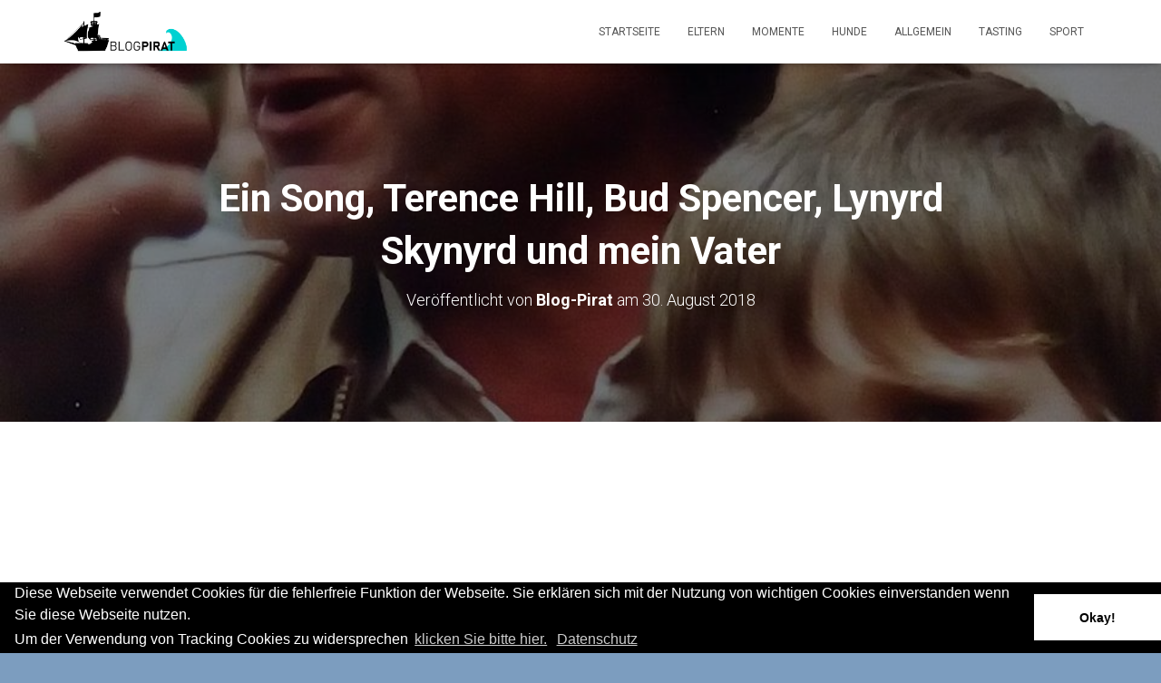

--- FILE ---
content_type: text/html; charset=UTF-8
request_url: https://blog-pirat.com/ein-song-terence-hill-bud-spencer-lynryd-skynryd-und-mein-vater/
body_size: 19949
content:
<!DOCTYPE html>
<html lang="de">

<head>
	<meta charset='UTF-8'>
	<meta name="viewport" content="width=device-width, initial-scale=1">
	<link rel="profile" href="http://gmpg.org/xfn/11">
			<link rel="pingback" href="https://blog-pirat.com/xmlrpc.php">
		<meta name='robots' content='index, follow, max-image-preview:large, max-snippet:-1, max-video-preview:-1' />
<meta property="og:title" content="Ein Song, Terence Hill, Bud Spencer, Lynyrd Skynyrd und mein Vater"/>
<meta property="og:description" content="Ein Song, mein Vater und die coolen Typen der 80er...



Mama told me when I was youngCome sit beside me, my only sonAnd listen closely to what I say.And if you"/>
<meta property="og:image" content="https://blog-pirat.com/wp-content/uploads/2019/04/13043323_1041500635885431_6137673567820305243_n-1.jpg"/>
<meta property="og:image:width" content="960"/>
<meta property="og:image:height" content="960"/>
<meta property="og:image:type" content="image/jpeg"/>
<meta property="og:type" content="article"/>
<meta property="og:article:published_time" content="2018-08-30 12:11:13"/>
<meta property="og:article:modified_time" content="2021-04-25 18:25:24"/>
<meta property="og:article:tag" content="Bud Spencer"/>
<meta property="og:article:tag" content="Familie"/>
<meta property="og:article:tag" content="Film"/>
<meta property="og:article:tag" content="Film Kino"/>
<meta property="og:article:tag" content="Freundschaft"/>
<meta property="og:article:tag" content="Kind"/>
<meta property="og:article:tag" content="Kindheit"/>
<meta property="og:article:tag" content="Lynryd Synryd"/>
<meta property="og:article:tag" content="Musik"/>
<meta property="og:article:tag" content="Sohn"/>
<meta property="og:article:tag" content="Songs"/>
<meta property="og:article:tag" content="Terence Hill"/>
<meta property="og:article:tag" content="Vater"/>
<meta name="twitter:card" content="summary">
<meta name="twitter:title" content="Ein Song, Terence Hill, Bud Spencer, Lynyrd Skynyrd und mein Vater"/>
<meta name="twitter:description" content="Ein Song, mein Vater und die coolen Typen der 80er...



Mama told me when I was youngCome sit beside me, my only sonAnd listen closely to what I say.And if you"/>
<meta name="twitter:image" content="https://blog-pirat.com/wp-content/uploads/2019/04/13043323_1041500635885431_6137673567820305243_n-1.jpg"/>
<meta name="author" content="Blog-Pirat"/>

	<!-- This site is optimized with the Yoast SEO plugin v25.0 - https://yoast.com/wordpress/plugins/seo/ -->
	<title>Ein Song, Terence Hill, Bud Spencer, Lynyrd Skynyrd und mein Vater</title>
	<meta name="description" content="Ich war schon in meiner Kindheit ein großer Fan von Terence Hill und Bud Spencer. Auch später als Sie beide eher eigene Filme drehten. Der Song..." />
	<link rel="canonical" href="https://blog-pirat.com/ein-song-terence-hill-bud-spencer-lynryd-skynryd-und-mein-vater/" />
	<meta property="og:url" content="https://blog-pirat.com/ein-song-terence-hill-bud-spencer-lynryd-skynryd-und-mein-vater/" />
	<meta property="og:site_name" content="Blog-Pirat" />
	<meta property="article:published_time" content="2018-08-30T10:11:13+00:00" />
	<meta property="article:modified_time" content="2021-04-25T16:25:24+00:00" />
	<meta property="og:image" content="https://blog-pirat.com/wp-content/uploads/2019/04/13043323_1041500635885431_6137673567820305243_n-1.jpg" />
	<meta property="og:image:width" content="960" />
	<meta property="og:image:height" content="960" />
	<meta property="og:image:type" content="image/jpeg" />
	<meta name="author" content="Blog-Pirat" />
	<meta name="twitter:label1" content="Verfasst von" />
	<meta name="twitter:data1" content="Blog-Pirat" />
	<meta name="twitter:label2" content="Geschätzte Lesezeit" />
	<meta name="twitter:data2" content="3 Minuten" />
	<script type="application/ld+json" class="yoast-schema-graph">{"@context":"https://schema.org","@graph":[{"@type":"Article","@id":"https://blog-pirat.com/ein-song-terence-hill-bud-spencer-lynryd-skynryd-und-mein-vater/#article","isPartOf":{"@id":"https://blog-pirat.com/ein-song-terence-hill-bud-spencer-lynryd-skynryd-und-mein-vater/"},"author":{"name":"Blog-Pirat","@id":"https://blog-pirat.com/#/schema/person/e1c793afaaf9bfc1597db2553711a901"},"headline":"Ein Song, Terence Hill, Bud Spencer, Lynyrd Skynyrd und mein Vater","datePublished":"2018-08-30T10:11:13+00:00","dateModified":"2021-04-25T16:25:24+00:00","mainEntityOfPage":{"@id":"https://blog-pirat.com/ein-song-terence-hill-bud-spencer-lynryd-skynryd-und-mein-vater/"},"wordCount":439,"publisher":{"@id":"https://blog-pirat.com/#organization"},"image":{"@id":"https://blog-pirat.com/ein-song-terence-hill-bud-spencer-lynryd-skynryd-und-mein-vater/#primaryimage"},"thumbnailUrl":"https://blog-pirat.com/wp-content/uploads/2019/04/13043323_1041500635885431_6137673567820305243_n-1.jpg","keywords":["Bud Spencer","Familie","Film","Film Kino","Freundschaft","Kind","Kindheit","Lynryd Synryd","Musik","Sohn","Songs","Terence Hill","Vater"],"articleSection":{"1":"Eltern"},"inLanguage":"de"},{"@type":"WebPage","@id":"https://blog-pirat.com/ein-song-terence-hill-bud-spencer-lynryd-skynryd-und-mein-vater/","url":"https://blog-pirat.com/ein-song-terence-hill-bud-spencer-lynryd-skynryd-und-mein-vater/","name":"Ein Song, Terence Hill, Bud Spencer, Lynyrd Skynyrd und mein Vater","isPartOf":{"@id":"https://blog-pirat.com/#website"},"primaryImageOfPage":{"@id":"https://blog-pirat.com/ein-song-terence-hill-bud-spencer-lynryd-skynryd-und-mein-vater/#primaryimage"},"image":{"@id":"https://blog-pirat.com/ein-song-terence-hill-bud-spencer-lynryd-skynryd-und-mein-vater/#primaryimage"},"thumbnailUrl":"https://blog-pirat.com/wp-content/uploads/2019/04/13043323_1041500635885431_6137673567820305243_n-1.jpg","datePublished":"2018-08-30T10:11:13+00:00","dateModified":"2021-04-25T16:25:24+00:00","description":"Ich war schon in meiner Kindheit ein großer Fan von Terence Hill und Bud Spencer. Auch später als Sie beide eher eigene Filme drehten. Der Song...","breadcrumb":{"@id":"https://blog-pirat.com/ein-song-terence-hill-bud-spencer-lynryd-skynryd-und-mein-vater/#breadcrumb"},"inLanguage":"de","potentialAction":[{"@type":"ReadAction","target":["https://blog-pirat.com/ein-song-terence-hill-bud-spencer-lynryd-skynryd-und-mein-vater/"]}]},{"@type":"ImageObject","inLanguage":"de","@id":"https://blog-pirat.com/ein-song-terence-hill-bud-spencer-lynryd-skynryd-und-mein-vater/#primaryimage","url":"https://blog-pirat.com/wp-content/uploads/2019/04/13043323_1041500635885431_6137673567820305243_n-1.jpg","contentUrl":"https://blog-pirat.com/wp-content/uploads/2019/04/13043323_1041500635885431_6137673567820305243_n-1.jpg","width":960,"height":960},{"@type":"BreadcrumbList","@id":"https://blog-pirat.com/ein-song-terence-hill-bud-spencer-lynryd-skynryd-und-mein-vater/#breadcrumb","itemListElement":[{"@type":"ListItem","position":1,"name":"Startseite","item":"https://blog-pirat.com/"},{"@type":"ListItem","position":2,"name":"Ein Song, Terence Hill, Bud Spencer, Lynyrd Skynyrd und mein Vater"}]},{"@type":"WebSite","@id":"https://blog-pirat.com/#website","url":"https://blog-pirat.com/","name":"Blog-Pirat","description":"Familie, Erziehung, Hunde, Sport und Tastings","publisher":{"@id":"https://blog-pirat.com/#organization"},"potentialAction":[{"@type":"SearchAction","target":{"@type":"EntryPoint","urlTemplate":"https://blog-pirat.com/?s={search_term_string}"},"query-input":{"@type":"PropertyValueSpecification","valueRequired":true,"valueName":"search_term_string"}}],"inLanguage":"de"},{"@type":"Organization","@id":"https://blog-pirat.com/#organization","name":"Blog-Pirat","url":"https://blog-pirat.com/","logo":{"@type":"ImageObject","inLanguage":"de","@id":"https://blog-pirat.com/#/schema/logo/image/","url":"https://blog-pirat.com/wp-content/uploads/2019/04/cropped-Blog-Pirat-Logo-Transp-4.png","contentUrl":"https://blog-pirat.com/wp-content/uploads/2019/04/cropped-Blog-Pirat-Logo-Transp-4.png","width":1000,"height":360,"caption":"Blog-Pirat"},"image":{"@id":"https://blog-pirat.com/#/schema/logo/image/"}},{"@type":"Person","@id":"https://blog-pirat.com/#/schema/person/e1c793afaaf9bfc1597db2553711a901","name":"Blog-Pirat","url":"https://blog-pirat.com/author/erik2012/"}]}</script>
	<!-- / Yoast SEO plugin. -->


<link rel='dns-prefetch' href='//www.googletagmanager.com' />
<link rel='dns-prefetch' href='//fonts.googleapis.com' />
<link rel='dns-prefetch' href='//pagead2.googlesyndication.com' />
<link rel="alternate" type="application/rss+xml" title="Blog-Pirat &raquo; Feed" href="https://blog-pirat.com/feed/" />
<link rel="alternate" type="application/rss+xml" title="Blog-Pirat &raquo; Kommentar-Feed" href="https://blog-pirat.com/comments/feed/" />
<link rel="alternate" type="application/rss+xml" title="Blog-Pirat &raquo; Ein Song, Terence Hill, Bud Spencer, Lynyrd Skynyrd und mein Vater-Kommentar-Feed" href="https://blog-pirat.com/ein-song-terence-hill-bud-spencer-lynryd-skynryd-und-mein-vater/feed/" />
<script type="text/javascript">
/* <![CDATA[ */
window._wpemojiSettings = {"baseUrl":"https:\/\/s.w.org\/images\/core\/emoji\/15.0.3\/72x72\/","ext":".png","svgUrl":"https:\/\/s.w.org\/images\/core\/emoji\/15.0.3\/svg\/","svgExt":".svg","source":{"concatemoji":"https:\/\/blog-pirat.com\/wp-includes\/js\/wp-emoji-release.min.js?ver=6.6.4"}};
/*! This file is auto-generated */
!function(i,n){var o,s,e;function c(e){try{var t={supportTests:e,timestamp:(new Date).valueOf()};sessionStorage.setItem(o,JSON.stringify(t))}catch(e){}}function p(e,t,n){e.clearRect(0,0,e.canvas.width,e.canvas.height),e.fillText(t,0,0);var t=new Uint32Array(e.getImageData(0,0,e.canvas.width,e.canvas.height).data),r=(e.clearRect(0,0,e.canvas.width,e.canvas.height),e.fillText(n,0,0),new Uint32Array(e.getImageData(0,0,e.canvas.width,e.canvas.height).data));return t.every(function(e,t){return e===r[t]})}function u(e,t,n){switch(t){case"flag":return n(e,"\ud83c\udff3\ufe0f\u200d\u26a7\ufe0f","\ud83c\udff3\ufe0f\u200b\u26a7\ufe0f")?!1:!n(e,"\ud83c\uddfa\ud83c\uddf3","\ud83c\uddfa\u200b\ud83c\uddf3")&&!n(e,"\ud83c\udff4\udb40\udc67\udb40\udc62\udb40\udc65\udb40\udc6e\udb40\udc67\udb40\udc7f","\ud83c\udff4\u200b\udb40\udc67\u200b\udb40\udc62\u200b\udb40\udc65\u200b\udb40\udc6e\u200b\udb40\udc67\u200b\udb40\udc7f");case"emoji":return!n(e,"\ud83d\udc26\u200d\u2b1b","\ud83d\udc26\u200b\u2b1b")}return!1}function f(e,t,n){var r="undefined"!=typeof WorkerGlobalScope&&self instanceof WorkerGlobalScope?new OffscreenCanvas(300,150):i.createElement("canvas"),a=r.getContext("2d",{willReadFrequently:!0}),o=(a.textBaseline="top",a.font="600 32px Arial",{});return e.forEach(function(e){o[e]=t(a,e,n)}),o}function t(e){var t=i.createElement("script");t.src=e,t.defer=!0,i.head.appendChild(t)}"undefined"!=typeof Promise&&(o="wpEmojiSettingsSupports",s=["flag","emoji"],n.supports={everything:!0,everythingExceptFlag:!0},e=new Promise(function(e){i.addEventListener("DOMContentLoaded",e,{once:!0})}),new Promise(function(t){var n=function(){try{var e=JSON.parse(sessionStorage.getItem(o));if("object"==typeof e&&"number"==typeof e.timestamp&&(new Date).valueOf()<e.timestamp+604800&&"object"==typeof e.supportTests)return e.supportTests}catch(e){}return null}();if(!n){if("undefined"!=typeof Worker&&"undefined"!=typeof OffscreenCanvas&&"undefined"!=typeof URL&&URL.createObjectURL&&"undefined"!=typeof Blob)try{var e="postMessage("+f.toString()+"("+[JSON.stringify(s),u.toString(),p.toString()].join(",")+"));",r=new Blob([e],{type:"text/javascript"}),a=new Worker(URL.createObjectURL(r),{name:"wpTestEmojiSupports"});return void(a.onmessage=function(e){c(n=e.data),a.terminate(),t(n)})}catch(e){}c(n=f(s,u,p))}t(n)}).then(function(e){for(var t in e)n.supports[t]=e[t],n.supports.everything=n.supports.everything&&n.supports[t],"flag"!==t&&(n.supports.everythingExceptFlag=n.supports.everythingExceptFlag&&n.supports[t]);n.supports.everythingExceptFlag=n.supports.everythingExceptFlag&&!n.supports.flag,n.DOMReady=!1,n.readyCallback=function(){n.DOMReady=!0}}).then(function(){return e}).then(function(){var e;n.supports.everything||(n.readyCallback(),(e=n.source||{}).concatemoji?t(e.concatemoji):e.wpemoji&&e.twemoji&&(t(e.twemoji),t(e.wpemoji)))}))}((window,document),window._wpemojiSettings);
/* ]]> */
</script>
<style id='wp-emoji-styles-inline-css' type='text/css'>

	img.wp-smiley, img.emoji {
		display: inline !important;
		border: none !important;
		box-shadow: none !important;
		height: 1em !important;
		width: 1em !important;
		margin: 0 0.07em !important;
		vertical-align: -0.1em !important;
		background: none !important;
		padding: 0 !important;
	}
</style>
<link rel='stylesheet' id='wp-block-library-css' href='https://blog-pirat.com/wp-includes/css/dist/block-library/style.min.css?ver=6.6.4' type='text/css' media='all' />
<style id='classic-theme-styles-inline-css' type='text/css'>
/*! This file is auto-generated */
.wp-block-button__link{color:#fff;background-color:#32373c;border-radius:9999px;box-shadow:none;text-decoration:none;padding:calc(.667em + 2px) calc(1.333em + 2px);font-size:1.125em}.wp-block-file__button{background:#32373c;color:#fff;text-decoration:none}
</style>
<style id='global-styles-inline-css' type='text/css'>
:root{--wp--preset--aspect-ratio--square: 1;--wp--preset--aspect-ratio--4-3: 4/3;--wp--preset--aspect-ratio--3-4: 3/4;--wp--preset--aspect-ratio--3-2: 3/2;--wp--preset--aspect-ratio--2-3: 2/3;--wp--preset--aspect-ratio--16-9: 16/9;--wp--preset--aspect-ratio--9-16: 9/16;--wp--preset--color--black: #000000;--wp--preset--color--cyan-bluish-gray: #abb8c3;--wp--preset--color--white: #ffffff;--wp--preset--color--pale-pink: #f78da7;--wp--preset--color--vivid-red: #cf2e2e;--wp--preset--color--luminous-vivid-orange: #ff6900;--wp--preset--color--luminous-vivid-amber: #fcb900;--wp--preset--color--light-green-cyan: #7bdcb5;--wp--preset--color--vivid-green-cyan: #00d084;--wp--preset--color--pale-cyan-blue: #8ed1fc;--wp--preset--color--vivid-cyan-blue: #0693e3;--wp--preset--color--vivid-purple: #9b51e0;--wp--preset--color--accent: #e91e63;--wp--preset--color--background-color: #7c9dbf;--wp--preset--color--header-gradient: #a81d84;--wp--preset--gradient--vivid-cyan-blue-to-vivid-purple: linear-gradient(135deg,rgba(6,147,227,1) 0%,rgb(155,81,224) 100%);--wp--preset--gradient--light-green-cyan-to-vivid-green-cyan: linear-gradient(135deg,rgb(122,220,180) 0%,rgb(0,208,130) 100%);--wp--preset--gradient--luminous-vivid-amber-to-luminous-vivid-orange: linear-gradient(135deg,rgba(252,185,0,1) 0%,rgba(255,105,0,1) 100%);--wp--preset--gradient--luminous-vivid-orange-to-vivid-red: linear-gradient(135deg,rgba(255,105,0,1) 0%,rgb(207,46,46) 100%);--wp--preset--gradient--very-light-gray-to-cyan-bluish-gray: linear-gradient(135deg,rgb(238,238,238) 0%,rgb(169,184,195) 100%);--wp--preset--gradient--cool-to-warm-spectrum: linear-gradient(135deg,rgb(74,234,220) 0%,rgb(151,120,209) 20%,rgb(207,42,186) 40%,rgb(238,44,130) 60%,rgb(251,105,98) 80%,rgb(254,248,76) 100%);--wp--preset--gradient--blush-light-purple: linear-gradient(135deg,rgb(255,206,236) 0%,rgb(152,150,240) 100%);--wp--preset--gradient--blush-bordeaux: linear-gradient(135deg,rgb(254,205,165) 0%,rgb(254,45,45) 50%,rgb(107,0,62) 100%);--wp--preset--gradient--luminous-dusk: linear-gradient(135deg,rgb(255,203,112) 0%,rgb(199,81,192) 50%,rgb(65,88,208) 100%);--wp--preset--gradient--pale-ocean: linear-gradient(135deg,rgb(255,245,203) 0%,rgb(182,227,212) 50%,rgb(51,167,181) 100%);--wp--preset--gradient--electric-grass: linear-gradient(135deg,rgb(202,248,128) 0%,rgb(113,206,126) 100%);--wp--preset--gradient--midnight: linear-gradient(135deg,rgb(2,3,129) 0%,rgb(40,116,252) 100%);--wp--preset--font-size--small: 13px;--wp--preset--font-size--medium: 20px;--wp--preset--font-size--large: 36px;--wp--preset--font-size--x-large: 42px;--wp--preset--spacing--20: 0.44rem;--wp--preset--spacing--30: 0.67rem;--wp--preset--spacing--40: 1rem;--wp--preset--spacing--50: 1.5rem;--wp--preset--spacing--60: 2.25rem;--wp--preset--spacing--70: 3.38rem;--wp--preset--spacing--80: 5.06rem;--wp--preset--shadow--natural: 6px 6px 9px rgba(0, 0, 0, 0.2);--wp--preset--shadow--deep: 12px 12px 50px rgba(0, 0, 0, 0.4);--wp--preset--shadow--sharp: 6px 6px 0px rgba(0, 0, 0, 0.2);--wp--preset--shadow--outlined: 6px 6px 0px -3px rgba(255, 255, 255, 1), 6px 6px rgba(0, 0, 0, 1);--wp--preset--shadow--crisp: 6px 6px 0px rgba(0, 0, 0, 1);}:root :where(.is-layout-flow) > :first-child{margin-block-start: 0;}:root :where(.is-layout-flow) > :last-child{margin-block-end: 0;}:root :where(.is-layout-flow) > *{margin-block-start: 24px;margin-block-end: 0;}:root :where(.is-layout-constrained) > :first-child{margin-block-start: 0;}:root :where(.is-layout-constrained) > :last-child{margin-block-end: 0;}:root :where(.is-layout-constrained) > *{margin-block-start: 24px;margin-block-end: 0;}:root :where(.is-layout-flex){gap: 24px;}:root :where(.is-layout-grid){gap: 24px;}body .is-layout-flex{display: flex;}.is-layout-flex{flex-wrap: wrap;align-items: center;}.is-layout-flex > :is(*, div){margin: 0;}body .is-layout-grid{display: grid;}.is-layout-grid > :is(*, div){margin: 0;}.has-black-color{color: var(--wp--preset--color--black) !important;}.has-cyan-bluish-gray-color{color: var(--wp--preset--color--cyan-bluish-gray) !important;}.has-white-color{color: var(--wp--preset--color--white) !important;}.has-pale-pink-color{color: var(--wp--preset--color--pale-pink) !important;}.has-vivid-red-color{color: var(--wp--preset--color--vivid-red) !important;}.has-luminous-vivid-orange-color{color: var(--wp--preset--color--luminous-vivid-orange) !important;}.has-luminous-vivid-amber-color{color: var(--wp--preset--color--luminous-vivid-amber) !important;}.has-light-green-cyan-color{color: var(--wp--preset--color--light-green-cyan) !important;}.has-vivid-green-cyan-color{color: var(--wp--preset--color--vivid-green-cyan) !important;}.has-pale-cyan-blue-color{color: var(--wp--preset--color--pale-cyan-blue) !important;}.has-vivid-cyan-blue-color{color: var(--wp--preset--color--vivid-cyan-blue) !important;}.has-vivid-purple-color{color: var(--wp--preset--color--vivid-purple) !important;}.has-accent-color{color: var(--wp--preset--color--accent) !important;}.has-background-color-color{color: var(--wp--preset--color--background-color) !important;}.has-header-gradient-color{color: var(--wp--preset--color--header-gradient) !important;}.has-black-background-color{background-color: var(--wp--preset--color--black) !important;}.has-cyan-bluish-gray-background-color{background-color: var(--wp--preset--color--cyan-bluish-gray) !important;}.has-white-background-color{background-color: var(--wp--preset--color--white) !important;}.has-pale-pink-background-color{background-color: var(--wp--preset--color--pale-pink) !important;}.has-vivid-red-background-color{background-color: var(--wp--preset--color--vivid-red) !important;}.has-luminous-vivid-orange-background-color{background-color: var(--wp--preset--color--luminous-vivid-orange) !important;}.has-luminous-vivid-amber-background-color{background-color: var(--wp--preset--color--luminous-vivid-amber) !important;}.has-light-green-cyan-background-color{background-color: var(--wp--preset--color--light-green-cyan) !important;}.has-vivid-green-cyan-background-color{background-color: var(--wp--preset--color--vivid-green-cyan) !important;}.has-pale-cyan-blue-background-color{background-color: var(--wp--preset--color--pale-cyan-blue) !important;}.has-vivid-cyan-blue-background-color{background-color: var(--wp--preset--color--vivid-cyan-blue) !important;}.has-vivid-purple-background-color{background-color: var(--wp--preset--color--vivid-purple) !important;}.has-accent-background-color{background-color: var(--wp--preset--color--accent) !important;}.has-background-color-background-color{background-color: var(--wp--preset--color--background-color) !important;}.has-header-gradient-background-color{background-color: var(--wp--preset--color--header-gradient) !important;}.has-black-border-color{border-color: var(--wp--preset--color--black) !important;}.has-cyan-bluish-gray-border-color{border-color: var(--wp--preset--color--cyan-bluish-gray) !important;}.has-white-border-color{border-color: var(--wp--preset--color--white) !important;}.has-pale-pink-border-color{border-color: var(--wp--preset--color--pale-pink) !important;}.has-vivid-red-border-color{border-color: var(--wp--preset--color--vivid-red) !important;}.has-luminous-vivid-orange-border-color{border-color: var(--wp--preset--color--luminous-vivid-orange) !important;}.has-luminous-vivid-amber-border-color{border-color: var(--wp--preset--color--luminous-vivid-amber) !important;}.has-light-green-cyan-border-color{border-color: var(--wp--preset--color--light-green-cyan) !important;}.has-vivid-green-cyan-border-color{border-color: var(--wp--preset--color--vivid-green-cyan) !important;}.has-pale-cyan-blue-border-color{border-color: var(--wp--preset--color--pale-cyan-blue) !important;}.has-vivid-cyan-blue-border-color{border-color: var(--wp--preset--color--vivid-cyan-blue) !important;}.has-vivid-purple-border-color{border-color: var(--wp--preset--color--vivid-purple) !important;}.has-accent-border-color{border-color: var(--wp--preset--color--accent) !important;}.has-background-color-border-color{border-color: var(--wp--preset--color--background-color) !important;}.has-header-gradient-border-color{border-color: var(--wp--preset--color--header-gradient) !important;}.has-vivid-cyan-blue-to-vivid-purple-gradient-background{background: var(--wp--preset--gradient--vivid-cyan-blue-to-vivid-purple) !important;}.has-light-green-cyan-to-vivid-green-cyan-gradient-background{background: var(--wp--preset--gradient--light-green-cyan-to-vivid-green-cyan) !important;}.has-luminous-vivid-amber-to-luminous-vivid-orange-gradient-background{background: var(--wp--preset--gradient--luminous-vivid-amber-to-luminous-vivid-orange) !important;}.has-luminous-vivid-orange-to-vivid-red-gradient-background{background: var(--wp--preset--gradient--luminous-vivid-orange-to-vivid-red) !important;}.has-very-light-gray-to-cyan-bluish-gray-gradient-background{background: var(--wp--preset--gradient--very-light-gray-to-cyan-bluish-gray) !important;}.has-cool-to-warm-spectrum-gradient-background{background: var(--wp--preset--gradient--cool-to-warm-spectrum) !important;}.has-blush-light-purple-gradient-background{background: var(--wp--preset--gradient--blush-light-purple) !important;}.has-blush-bordeaux-gradient-background{background: var(--wp--preset--gradient--blush-bordeaux) !important;}.has-luminous-dusk-gradient-background{background: var(--wp--preset--gradient--luminous-dusk) !important;}.has-pale-ocean-gradient-background{background: var(--wp--preset--gradient--pale-ocean) !important;}.has-electric-grass-gradient-background{background: var(--wp--preset--gradient--electric-grass) !important;}.has-midnight-gradient-background{background: var(--wp--preset--gradient--midnight) !important;}.has-small-font-size{font-size: var(--wp--preset--font-size--small) !important;}.has-medium-font-size{font-size: var(--wp--preset--font-size--medium) !important;}.has-large-font-size{font-size: var(--wp--preset--font-size--large) !important;}.has-x-large-font-size{font-size: var(--wp--preset--font-size--x-large) !important;}
:root :where(.wp-block-pullquote){font-size: 1.5em;line-height: 1.6;}
</style>
<link rel='stylesheet' id='hestia-clients-bar-css' href='https://blog-pirat.com/wp-content/plugins/themeisle-companion/obfx_modules/companion-legacy/assets/css/hestia/clients-bar.css?ver=6.6.4' type='text/css' media='all' />
<link rel='stylesheet' id='bootstrap-css' href='https://blog-pirat.com/wp-content/themes/hestia/assets/bootstrap/css/bootstrap.min.css?ver=1.0.2' type='text/css' media='all' />
<link rel='stylesheet' id='hestia-font-sizes-css' href='https://blog-pirat.com/wp-content/themes/hestia/assets/css/font-sizes.min.css?ver=3.2.9' type='text/css' media='all' />
<link rel='stylesheet' id='hestia_style-css' href='https://blog-pirat.com/wp-content/themes/hestia/style.min.css?ver=3.2.9' type='text/css' media='all' />
<style id='hestia_style-inline-css' type='text/css'>
.footer-big .footer-menu li a[href*="facebook.com"],.footer-big .footer-menu li a[href*="twitter.com"],.footer-big .footer-menu li a[href*="pinterest.com"],.footer-big .footer-menu li a[href*="google.com"],.footer-big .footer-menu li a[href*="linkedin.com"],.footer-big .footer-menu li a[href*="dribbble.com"],.footer-big .footer-menu li a[href*="github.com"],.footer-big .footer-menu li a[href*="youtube.com"],.footer-big .footer-menu li a[href*="instagram.com"],.footer-big .footer-menu li a[href*="reddit.com"],.footer-big .footer-menu li a[href*="tumblr.com"],.footer-big .footer-menu li a[href*="behance.com"],.footer-big .footer-menu li a[href*="snapchat.com"],.footer-big .footer-menu li a[href*="deviantart.com"],.footer-big .footer-menu li a[href*="vimeo.com"]{color:transparent;font-size:0;padding:10px}.footer-big .footer-menu li a[href*="facebook.com"]:hover,.footer-big .footer-menu li a[href*="twitter.com"]:hover,.footer-big .footer-menu li a[href*="pinterest.com"]:hover,.footer-big .footer-menu li a[href*="google.com"]:hover,.footer-big .footer-menu li a[href*="linkedin.com"]:hover,.footer-big .footer-menu li a[href*="dribbble.com"]:hover,.footer-big .footer-menu li a[href*="github.com"]:hover,.footer-big .footer-menu li a[href*="youtube.com"]:hover,.footer-big .footer-menu li a[href*="instagram.com"]:hover,.footer-big .footer-menu li a[href*="reddit.com"]:hover,.footer-big .footer-menu li a[href*="tumblr.com"]:hover,.footer-big .footer-menu li a[href*="behance.com"]:hover,.footer-big .footer-menu li a[href*="snapchat.com"]:hover,.footer-big .footer-menu li a[href*="deviantart.com"]:hover,.footer-big .footer-menu li a[href*="vimeo.com"]:hover{opacity:1 !important}.footer-big .footer-menu li a[href*="facebook.com"]:hover:before{color:#3b5998}.footer-big .footer-menu li a[href*="twitter.com"]:hover:before{color:#000}.footer-big .footer-menu li a[href*="pinterest.com"]:hover:before{color:#cc2127}.footer-big .footer-menu li a[href*="google.com"]:hover:before{color:#dd4b39}.footer-big .footer-menu li a[href*="linkedin.com"]:hover:before{color:#0976b4}.footer-big .footer-menu li a[href*="dribbble.com"]:hover:before{color:#ea4c89}.footer-big .footer-menu li a[href*="github.com"]:hover:before{color:#000}.footer-big .footer-menu li a[href*="youtube.com"]:hover:before{color:#e52d27}.footer-big .footer-menu li a[href*="instagram.com"]:hover:before{color:#125688}.footer-big .footer-menu li a[href*="reddit.com"]:hover:before{color:#ff4500}.footer-big .footer-menu li a[href*="tumblr.com"]:hover:before{color:#35465c}.footer-big .footer-menu li a[href*="behance.com"]:hover:before{color:#1769ff}.footer-big .footer-menu li a[href*="snapchat.com"]:hover:before{color:#fffc00}.footer-big .footer-menu li a[href*="deviantart.com"]:hover:before{color:#05cc47}.footer-big .footer-menu li a[href*="vimeo.com"]:hover:before{color:#1ab7ea}.footer-big .footer-menu li a[href*="facebook.com"]:before,.footer-big .footer-menu li a[href*="twitter.com"]:before,.footer-big .footer-menu li a[href*="pinterest.com"]:before,.footer-big .footer-menu li a[href*="google.com"]:before,.footer-big .footer-menu li a[href*="linkedin.com"]:before,.footer-big .footer-menu li a[href*="dribbble.com"]:before,.footer-big .footer-menu li a[href*="github.com"]:before,.footer-big .footer-menu li a[href*="youtube.com"]:before,.footer-big .footer-menu li a[href*="instagram.com"]:before,.footer-big .footer-menu li a[href*="reddit.com"]:before,.footer-big .footer-menu li a[href*="tumblr.com"]:before,.footer-big .footer-menu li a[href*="behance.com"]:before,.footer-big .footer-menu li a[href*="snapchat.com"]:before,.footer-big .footer-menu li a[href*="deviantart.com"]:before,.footer-big .footer-menu li a[href*="vimeo.com"]:before{font-family:"Font Awesome 5 Brands";font-weight:900;color:#3c4858;font-size:16px}.footer-black .footer-menu li a[href*="facebook.com"]:before,.footer-black .footer-menu li a[href*="twitter.com"]:before,.footer-black .footer-menu li a[href*="pinterest.com"]:before,.footer-black .footer-menu li a[href*="google.com"]:before,.footer-black .footer-menu li a[href*="linkedin.com"]:before,.footer-black .footer-menu li a[href*="dribbble.com"]:before,.footer-black .footer-menu li a[href*="github.com"]:before,.footer-black .footer-menu li a[href*="youtube.com"]:before,.footer-black .footer-menu li a[href*="instagram.com"]:before,.footer-black .footer-menu li a[href*="reddit.com"]:before,.footer-black .footer-menu li a[href*="tumblr.com"]:before,.footer-black .footer-menu li a[href*="behance.com"]:before,.footer-black .footer-menu li a[href*="snapchat.com"]:before,.footer-black .footer-menu li a[href*="deviantart.com"]:before,.footer-black .footer-menu li a[href*="vimeo.com"]:before{color:#fff}.footer-big .footer-menu li a[href*="facebook.com"]:before{content:""}.footer-big .footer-menu li a[href*="twitter.com"]:before{content:""}.footer-big .footer-menu li a[href*="pinterest.com"]:before{content:""}.footer-big .footer-menu li a[href*="google.com"]:before{content:""}.footer-big .footer-menu li a[href*="linkedin.com"]:before{content:""}.footer-big .footer-menu li a[href*="dribbble.com"]:before{content:""}.footer-big .footer-menu li a[href*="github.com"]:before{content:""}.footer-big .footer-menu li a[href*="youtube.com"]:before{content:""}.footer-big .footer-menu li a[href*="instagram.com"]:before{content:""}.footer-big .footer-menu li a[href*="reddit.com"]:before{content:""}.footer-big .footer-menu li a[href*="tumblr.com"]:before{content:""}.footer-big .footer-menu li a[href*="behance.com"]:before{content:""}.footer-big .footer-menu li a[href*="snapchat.com"]:before{content:""}.footer-big .footer-menu li a[href*="deviantart.com"]:before{content:""}.footer-big .footer-menu li a[href*="vimeo.com"]:before{content:""}
.hestia-top-bar,.hestia-top-bar .widget.widget_shopping_cart .cart_list{background-color:#363537}.hestia-top-bar .widget .label-floating input[type=search]:-webkit-autofill{-webkit-box-shadow:inset 0 0 0 9999px #363537}.hestia-top-bar,.hestia-top-bar .widget .label-floating input[type=search],.hestia-top-bar .widget.widget_search form.form-group:before,.hestia-top-bar .widget.widget_product_search form.form-group:before,.hestia-top-bar .widget.widget_shopping_cart:before{color:#fff}.hestia-top-bar .widget .label-floating input[type=search]{-webkit-text-fill-color:#fff !important}.hestia-top-bar div.widget.widget_shopping_cart:before,.hestia-top-bar .widget.widget_product_search form.form-group:before,.hestia-top-bar .widget.widget_search form.form-group:before{background-color:#fff}.hestia-top-bar a,.hestia-top-bar .top-bar-nav li a{color:#fff}.hestia-top-bar ul li a[href*="mailto:"]:before,.hestia-top-bar ul li a[href*="tel:"]:before{background-color:#fff}.hestia-top-bar a:hover,.hestia-top-bar .top-bar-nav li a:hover{color:#eee}.hestia-top-bar ul li:hover a[href*="mailto:"]:before,.hestia-top-bar ul li:hover a[href*="tel:"]:before{background-color:#eee}
:root{--hestia-primary-color:#e91e63}a,.navbar .dropdown-menu li:hover>a,.navbar .dropdown-menu li:focus>a,.navbar .dropdown-menu li:active>a,.navbar .navbar-nav>li .dropdown-menu li:hover>a,body:not(.home) .navbar-default .navbar-nav>.active:not(.btn)>a,body:not(.home) .navbar-default .navbar-nav>.active:not(.btn)>a:hover,body:not(.home) .navbar-default .navbar-nav>.active:not(.btn)>a:focus,a:hover,.card-blog a.moretag:hover,.card-blog a.more-link:hover,.widget a:hover,.has-text-color.has-accent-color,p.has-text-color a{color:#e91e63}.svg-text-color{fill:#e91e63}.pagination span.current,.pagination span.current:focus,.pagination span.current:hover{border-color:#e91e63}button,button:hover,.woocommerce .track_order button[type="submit"],.woocommerce .track_order button[type="submit"]:hover,div.wpforms-container .wpforms-form button[type=submit].wpforms-submit,div.wpforms-container .wpforms-form button[type=submit].wpforms-submit:hover,input[type="button"],input[type="button"]:hover,input[type="submit"],input[type="submit"]:hover,input#searchsubmit,.pagination span.current,.pagination span.current:focus,.pagination span.current:hover,.btn.btn-primary,.btn.btn-primary:link,.btn.btn-primary:hover,.btn.btn-primary:focus,.btn.btn-primary:active,.btn.btn-primary.active,.btn.btn-primary.active:focus,.btn.btn-primary.active:hover,.btn.btn-primary:active:hover,.btn.btn-primary:active:focus,.btn.btn-primary:active:hover,.hestia-sidebar-open.btn.btn-rose,.hestia-sidebar-close.btn.btn-rose,.hestia-sidebar-open.btn.btn-rose:hover,.hestia-sidebar-close.btn.btn-rose:hover,.hestia-sidebar-open.btn.btn-rose:focus,.hestia-sidebar-close.btn.btn-rose:focus,.label.label-primary,.hestia-work .portfolio-item:nth-child(6n+1) .label,.nav-cart .nav-cart-content .widget .buttons .button,.has-accent-background-color[class*="has-background"]{background-color:#e91e63}@media(max-width:768px){.navbar-default .navbar-nav>li>a:hover,.navbar-default .navbar-nav>li>a:focus,.navbar .navbar-nav .dropdown .dropdown-menu li a:hover,.navbar .navbar-nav .dropdown .dropdown-menu li a:focus,.navbar button.navbar-toggle:hover,.navbar .navbar-nav li:hover>a i{color:#e91e63}}body:not(.woocommerce-page) button:not([class^="fl-"]):not(.hestia-scroll-to-top):not(.navbar-toggle):not(.close),body:not(.woocommerce-page) .button:not([class^="fl-"]):not(hestia-scroll-to-top):not(.navbar-toggle):not(.add_to_cart_button):not(.product_type_grouped):not(.product_type_external),div.wpforms-container .wpforms-form button[type=submit].wpforms-submit,input[type="submit"],input[type="button"],.btn.btn-primary,.widget_product_search button[type="submit"],.hestia-sidebar-open.btn.btn-rose,.hestia-sidebar-close.btn.btn-rose,.everest-forms button[type=submit].everest-forms-submit-button{-webkit-box-shadow:0 2px 2px 0 rgba(233,30,99,0.14),0 3px 1px -2px rgba(233,30,99,0.2),0 1px 5px 0 rgba(233,30,99,0.12);box-shadow:0 2px 2px 0 rgba(233,30,99,0.14),0 3px 1px -2px rgba(233,30,99,0.2),0 1px 5px 0 rgba(233,30,99,0.12)}.card .header-primary,.card .content-primary,.everest-forms button[type=submit].everest-forms-submit-button{background:#e91e63}body:not(.woocommerce-page) .button:not([class^="fl-"]):not(.hestia-scroll-to-top):not(.navbar-toggle):not(.add_to_cart_button):hover,body:not(.woocommerce-page) button:not([class^="fl-"]):not(.hestia-scroll-to-top):not(.navbar-toggle):not(.close):hover,div.wpforms-container .wpforms-form button[type=submit].wpforms-submit:hover,input[type="submit"]:hover,input[type="button"]:hover,input#searchsubmit:hover,.widget_product_search button[type="submit"]:hover,.pagination span.current,.btn.btn-primary:hover,.btn.btn-primary:focus,.btn.btn-primary:active,.btn.btn-primary.active,.btn.btn-primary:active:focus,.btn.btn-primary:active:hover,.hestia-sidebar-open.btn.btn-rose:hover,.hestia-sidebar-close.btn.btn-rose:hover,.pagination span.current:hover,.everest-forms button[type=submit].everest-forms-submit-button:hover,.everest-forms button[type=submit].everest-forms-submit-button:focus,.everest-forms button[type=submit].everest-forms-submit-button:active{-webkit-box-shadow:0 14px 26px -12px rgba(233,30,99,0.42),0 4px 23px 0 rgba(0,0,0,0.12),0 8px 10px -5px rgba(233,30,99,0.2);box-shadow:0 14px 26px -12px rgba(233,30,99,0.42),0 4px 23px 0 rgba(0,0,0,0.12),0 8px 10px -5px rgba(233,30,99,0.2);color:#fff}.form-group.is-focused .form-control{background-image:-webkit-gradient(linear,left top,left bottom,from(#e91e63),to(#e91e63)),-webkit-gradient(linear,left top,left bottom,from(#d2d2d2),to(#d2d2d2));background-image:-webkit-linear-gradient(linear,left top,left bottom,from(#e91e63),to(#e91e63)),-webkit-linear-gradient(linear,left top,left bottom,from(#d2d2d2),to(#d2d2d2));background-image:linear-gradient(linear,left top,left bottom,from(#e91e63),to(#e91e63)),linear-gradient(linear,left top,left bottom,from(#d2d2d2),to(#d2d2d2))}.navbar:not(.navbar-transparent) li:not(.btn):hover>a,.navbar li.on-section:not(.btn)>a,.navbar.full-screen-menu.navbar-transparent li:not(.btn):hover>a,.navbar.full-screen-menu .navbar-toggle:hover,.navbar:not(.navbar-transparent) .nav-cart:hover,.navbar:not(.navbar-transparent) .hestia-toggle-search:hover{color:#e91e63}.header-filter-gradient{background:linear-gradient(45deg,rgba(168,29,132,1) 0,rgb(234,57,111) 100%)}.has-text-color.has-header-gradient-color{color:#a81d84}.has-header-gradient-background-color[class*="has-background"]{background-color:#a81d84}.has-text-color.has-background-color-color{color:#7c9dbf}.has-background-color-background-color[class*="has-background"]{background-color:#7c9dbf}
.btn.btn-primary:not(.colored-button):not(.btn-left):not(.btn-right):not(.btn-just-icon):not(.menu-item),input[type="submit"]:not(.search-submit),body:not(.woocommerce-account) .woocommerce .button.woocommerce-Button,.woocommerce .product button.button,.woocommerce .product button.button.alt,.woocommerce .product #respond input#submit,.woocommerce-cart .blog-post .woocommerce .cart-collaterals .cart_totals .checkout-button,.woocommerce-checkout #payment #place_order,.woocommerce-account.woocommerce-page button.button,.woocommerce .track_order button[type="submit"],.nav-cart .nav-cart-content .widget .buttons .button,.woocommerce a.button.wc-backward,body.woocommerce .wccm-catalog-item a.button,body.woocommerce a.wccm-button.button,form.woocommerce-form-coupon button.button,div.wpforms-container .wpforms-form button[type=submit].wpforms-submit,div.woocommerce a.button.alt,div.woocommerce table.my_account_orders .button,.btn.colored-button,.btn.btn-left,.btn.btn-right,.btn:not(.colored-button):not(.btn-left):not(.btn-right):not(.btn-just-icon):not(.menu-item):not(.hestia-sidebar-open):not(.hestia-sidebar-close){padding-top:15px;padding-bottom:15px;padding-left:33px;padding-right:33px}
:root{--hestia-button-border-radius:3px}.btn.btn-primary:not(.colored-button):not(.btn-left):not(.btn-right):not(.btn-just-icon):not(.menu-item),input[type="submit"]:not(.search-submit),body:not(.woocommerce-account) .woocommerce .button.woocommerce-Button,.woocommerce .product button.button,.woocommerce .product button.button.alt,.woocommerce .product #respond input#submit,.woocommerce-cart .blog-post .woocommerce .cart-collaterals .cart_totals .checkout-button,.woocommerce-checkout #payment #place_order,.woocommerce-account.woocommerce-page button.button,.woocommerce .track_order button[type="submit"],.nav-cart .nav-cart-content .widget .buttons .button,.woocommerce a.button.wc-backward,body.woocommerce .wccm-catalog-item a.button,body.woocommerce a.wccm-button.button,form.woocommerce-form-coupon button.button,div.wpforms-container .wpforms-form button[type=submit].wpforms-submit,div.woocommerce a.button.alt,div.woocommerce table.my_account_orders .button,input[type="submit"].search-submit,.hestia-view-cart-wrapper .added_to_cart.wc-forward,.woocommerce-product-search button,.woocommerce-cart .actions .button,#secondary div[id^=woocommerce_price_filter] .button,.woocommerce div[id^=woocommerce_widget_cart].widget .buttons .button,.searchform input[type=submit],.searchform button,.search-form:not(.media-toolbar-primary) input[type=submit],.search-form:not(.media-toolbar-primary) button,.woocommerce-product-search input[type=submit],.btn.colored-button,.btn.btn-left,.btn.btn-right,.btn:not(.colored-button):not(.btn-left):not(.btn-right):not(.btn-just-icon):not(.menu-item):not(.hestia-sidebar-open):not(.hestia-sidebar-close){border-radius:3px}
@media(min-width:769px){.page-header.header-small .hestia-title,.page-header.header-small .title,h1.hestia-title.title-in-content,.main article.section .has-title-font-size{font-size:42px}}
</style>
<link rel='stylesheet' id='hestia_fonts-css' href='https://fonts.googleapis.com/css?family=Roboto%3A300%2C400%2C500%2C700%7CRoboto+Slab%3A400%2C700&#038;subset=latin%2Clatin-ext&#038;ver=3.2.9' type='text/css' media='all' />
<script type="text/javascript" src="https://blog-pirat.com/wp-includes/js/jquery/jquery.min.js?ver=3.7.1" id="jquery-core-js"></script>
<script type="text/javascript" src="https://blog-pirat.com/wp-includes/js/jquery/jquery-migrate.min.js?ver=3.4.1" id="jquery-migrate-js"></script>

<!-- Google Tag (gtac.js) durch Site-Kit hinzugefügt -->
<!-- Von Site Kit hinzugefügtes Google-Analytics-Snippet -->
<script type="text/javascript" src="https://www.googletagmanager.com/gtag/js?id=GT-5TNWZ99" id="google_gtagjs-js" async></script>
<script type="text/javascript" id="google_gtagjs-js-after">
/* <![CDATA[ */
window.dataLayer = window.dataLayer || [];function gtag(){dataLayer.push(arguments);}
gtag("set","linker",{"domains":["blog-pirat.com"]});
gtag("js", new Date());
gtag("set", "developer_id.dZTNiMT", true);
gtag("config", "GT-5TNWZ99");
/* ]]> */
</script>
<link rel="https://api.w.org/" href="https://blog-pirat.com/wp-json/" /><link rel="alternate" title="JSON" type="application/json" href="https://blog-pirat.com/wp-json/wp/v2/posts/363" /><link rel="EditURI" type="application/rsd+xml" title="RSD" href="https://blog-pirat.com/xmlrpc.php?rsd" />
<meta name="generator" content="WordPress 6.6.4" />
<link rel='shortlink' href='https://blog-pirat.com/?p=363' />
<link rel="alternate" title="oEmbed (JSON)" type="application/json+oembed" href="https://blog-pirat.com/wp-json/oembed/1.0/embed?url=https%3A%2F%2Fblog-pirat.com%2Fein-song-terence-hill-bud-spencer-lynryd-skynryd-und-mein-vater%2F" />
<link rel="alternate" title="oEmbed (XML)" type="text/xml+oembed" href="https://blog-pirat.com/wp-json/oembed/1.0/embed?url=https%3A%2F%2Fblog-pirat.com%2Fein-song-terence-hill-bud-spencer-lynryd-skynryd-und-mein-vater%2F&#038;format=xml" />
<meta name="generator" content="Site Kit by Google 1.170.0" /><!-- Enter your scripts here -->
<!-- Durch Site Kit hinzugefügte Google AdSense Metatags -->
<meta name="google-adsense-platform-account" content="ca-host-pub-2644536267352236">
<meta name="google-adsense-platform-domain" content="sitekit.withgoogle.com">
<!-- Beende durch Site Kit hinzugefügte Google AdSense Metatags -->
<style type="text/css">.broken_link, a.broken_link {
	text-decoration: line-through;
}</style><style type="text/css" id="custom-background-css">
body.custom-background { background-color: #7c9dbf; }
</style>
	
<!-- Von Site Kit hinzugefügtes Google-AdSense-Snippet -->
<script type="text/javascript" async="async" src="https://pagead2.googlesyndication.com/pagead/js/adsbygoogle.js?client=ca-pub-7975923785464508&amp;host=ca-host-pub-2644536267352236" crossorigin="anonymous"></script>

<!-- Ende des von Site Kit hinzugefügten Google-AdSense-Snippets -->
<link rel="icon" href="https://blog-pirat.com/wp-content/uploads/2019/04/cropped-Blog-Pirat-Logo-Transp-5-32x32.png" sizes="32x32" />
<link rel="icon" href="https://blog-pirat.com/wp-content/uploads/2019/04/cropped-Blog-Pirat-Logo-Transp-5-192x192.png" sizes="192x192" />
<link rel="apple-touch-icon" href="https://blog-pirat.com/wp-content/uploads/2019/04/cropped-Blog-Pirat-Logo-Transp-5-180x180.png" />
<meta name="msapplication-TileImage" content="https://blog-pirat.com/wp-content/uploads/2019/04/cropped-Blog-Pirat-Logo-Transp-5-270x270.png" />
</head>

<body class="post-template-default single single-post postid-363 single-format-standard custom-background wp-custom-logo blog-post header-layout-default">
		<div class="wrapper post-363 post type-post status-publish format-standard has-post-thumbnail hentry category-allgemein category-eltern tag-bud-spencer tag-familie tag-film tag-film-kino tag-freundschaft tag-kind tag-kindheit tag-lynryd-synryd tag-musik tag-sohn tag-songs tag-terence-hill tag-vater default ">
		<header class="header ">
			<div style="display: none"></div>		<nav class="navbar navbar-default  hestia_left navbar-not-transparent navbar-fixed-top">
						<div class="container">
						<div class="navbar-header">
			<div class="title-logo-wrapper">
				<a class="navbar-brand" href="https://blog-pirat.com/"
						title="Blog-Pirat">
					<img  src="https://blog-pirat.com/wp-content/uploads/2019/04/cropped-Blog-Pirat-Logo-Transp-4.png" alt="Blog-Pirat" width="1000" height="360"></a>
			</div>
								<div class="navbar-toggle-wrapper">
						<button type="button" class="navbar-toggle" data-toggle="collapse" data-target="#main-navigation">
								<span class="icon-bar"></span><span class="icon-bar"></span><span class="icon-bar"></span>				<span class="sr-only">Navigation umschalten</span>
			</button>
					</div>
				</div>
		<div id="main-navigation" class="collapse navbar-collapse"><ul id="menu-oberes-menue" class="nav navbar-nav"><li id="menu-item-23" class="menu-item menu-item-type-custom menu-item-object-custom menu-item-home menu-item-23"><a title="Startseite" href="https://blog-pirat.com/">Startseite</a></li>
<li id="menu-item-122" class="menu-item menu-item-type-taxonomy menu-item-object-category current-post-ancestor current-menu-parent current-post-parent menu-item-122"><a title="Eltern" href="https://blog-pirat.com/category/eltern/">Eltern</a></li>
<li id="menu-item-1551" class="menu-item menu-item-type-taxonomy menu-item-object-category menu-item-1551"><a title="Momente" href="https://blog-pirat.com/category/momente/">Momente</a></li>
<li id="menu-item-123" class="menu-item menu-item-type-taxonomy menu-item-object-category menu-item-123"><a title="Hunde" href="https://blog-pirat.com/category/hunde/">Hunde</a></li>
<li id="menu-item-124" class="menu-item menu-item-type-taxonomy menu-item-object-category current-post-ancestor current-menu-parent current-post-parent menu-item-124"><a title="Allgemein" href="https://blog-pirat.com/category/allgemein/">Allgemein</a></li>
<li id="menu-item-125" class="menu-item menu-item-type-taxonomy menu-item-object-category menu-item-125"><a title="Tasting" href="https://blog-pirat.com/category/tasting/">Tasting</a></li>
<li id="menu-item-301" class="menu-item menu-item-type-taxonomy menu-item-object-category menu-item-301"><a title="Sport" href="https://blog-pirat.com/category/sport/">Sport</a></li>
</ul></div>			</div>
					</nav>
				</header>
<div id="primary" class=" page-header header-small" data-parallax="active" ><div class="container"><div class="row"><div class="col-md-10 col-md-offset-1 text-center"><h1 class="hestia-title entry-title">Ein Song, Terence Hill, Bud Spencer, Lynyrd Skynyrd und mein Vater</h1><h4 class="author">Veröffentlicht von <a href="https://blog-pirat.com/author/erik2012/" class="vcard author"><strong class="fn">Blog-Pirat</strong></a> am <time class="entry-date published" datetime="2018-08-30T12:11:13+02:00" content="2018-08-30">30. August 2018</time><time class="updated hestia-hidden" datetime="2021-04-25T18:25:24+02:00">30. August 2018</time></h4></div></div></div><div class="header-filter" style="background-image: url(https://blog-pirat.com/wp-content/uploads/2019/04/13043323_1041500635885431_6137673567820305243_n-1.jpg);"></div></div>
<div class="main ">
	<div class="blog-post blog-post-wrapper">
		<div class="container">
			<article id="post-363" class="section section-text">
	<div class="row">
				<div class="col-md-8 single-post-container" data-layout="sidebar-right">

			<div class="single-post-wrap entry-content">
<p>Ein Song, mein Vater und die coolen Typen der 80er&#8230;</p>



<p>Mama told me when I was young<br>Come sit beside me, my only son<br>And listen closely to what I say.<br>And if you do this<br>It will help you some sunny day.<br><a href="https://de.wikipedia.org/wiki/Lynyrd_Skynyrd" target="_blank" rel="noreferrer noopener">Lynyrd Skynyrd</a></p>



<p>Ich war schon in meiner Kindheit ein großer Fan von Terence Hill und Bud Spencer. Auch später als Sie beide eher eigene Filme drehten. Ich mochte die Charaktere und die pragmatischen Lösungen die in den Filmen immer gefunden wurden. Alles schien leicht und Probleme konnten aus der Welt geschafft werden. Dann hörte ich im Film Renegade mit Terence und Ross Hill den Song von Lynyrd Skynyrd. Ich war damals total begeistert und schaute den Film ein Dutzend mal. Es erinnerte mich an meinen Vater, mit dem ich diese Filme, eigentlich in der Heavy Rotation, immer zusammen geschaut hatte.</p>



<p>Renegade schaue ich nun alleine. Es ging um einen Vater, den besten Freund und den Sohn. Der Vater saß im Knast und der beste Kumpel sollte auf seinen Sohn aufpassen, das war er ihm noch schuldig. Ein Stück Land, in der Pampas, das könne er den beiden noch überschreiben und schon ging der Roadtrip los und der Song von Lynryd Skynryd erschallte zu beginn des Roadmovies.</p>



<h2 class="wp-block-heading">Was der Song für mich bedeutet</h2>



<p>Der Song &#8222;Simple Man&#8220; packte mich durch den einprägsamen Gitarrenlauf und den spannungsvollen Aufbau des Songs. Im Refrain gibt es dann aber die Nachricht des Songs, die auch wunderschön den Film wiederspiegelt.</p>



<p>And be a simple kind of man.<br>Be something you love and understand.<br>Be a simple kind of man.<br>Won&#8217;t you do this for me son,<br>If you can?</p>



<p>Die Zeilen sind einfach, so einfach wie Ihre Bedeutung. Die Mutter sagt zu Ihrem Sohn, er solle ein unkomplizierter Mann sein, etwas sein, dass er selbst liebt und versteht, einfach ein unkomplizierter Mann. Sie bittet ihren Sohn genau das zu sein und es zu probieren. Nun passen diese Zeilen natürlich auf viele der oben angesprochenen Filme, oder Charaktere, aber am Ende geht es genau darum, Jemand zu sein, der liebt und geliebt wird, der ganz unkompliziert für andere da ist und nicht hinterfragt sondern macht. Auch wenn der Song aus der Sicht einer Mutter erzählt wird, erinnert mich der Refrain immer an meinen Vater. Ein Mensch der ein unkomplizierter, einfacher und bei allen Widersprüchen auch liebenswerter Mann war. Etwas das ich für meinen Sohn auch sein möchte.</p>



<figure class="wp-block-image"><img fetchpriority="high" decoding="async" width="960" height="960" src="https://blog-pirat.com/wp-content/uploads/2019/04/13043323_1041500635885431_6137673567820305243_n-1.jpg" alt="" class="wp-image-364" srcset="https://blog-pirat.com/wp-content/uploads/2019/04/13043323_1041500635885431_6137673567820305243_n-1.jpg 960w, https://blog-pirat.com/wp-content/uploads/2019/04/13043323_1041500635885431_6137673567820305243_n-1-150x150.jpg 150w, https://blog-pirat.com/wp-content/uploads/2019/04/13043323_1041500635885431_6137673567820305243_n-1-300x300.jpg 300w, https://blog-pirat.com/wp-content/uploads/2019/04/13043323_1041500635885431_6137673567820305243_n-1-768x768.jpg 768w" sizes="(max-width: 960px) 100vw, 960px" /><figcaption> <a href="https://blog-pirat.com/hoch-oben-auf-deinen-schultern-wie-die-zeit-vergeht/" target="_blank" rel="noreferrer noopener">Zum 10 Todestag</a> &#8211; für Papa <br>Vater und Sohn (Frühe 80er)</figcaption></figure>
</div>
		<div class="section section-blog-info">
			<div class="row">
				<div class="col-md-6">
					<div class="entry-categories">Kategorien:						<span class="label label-primary"><a href="https://blog-pirat.com/category/allgemein/">Allgemein</a></span><span class="label label-primary"><a href="https://blog-pirat.com/category/eltern/">Eltern</a></span>					</div>
					<div class="entry-tags">Schlagwörter: <span class="entry-tag"><a href="https://blog-pirat.com/tag/bud-spencer/" rel="tag">Bud Spencer</a></span><span class="entry-tag"><a href="https://blog-pirat.com/tag/familie/" rel="tag">Familie</a></span><span class="entry-tag"><a href="https://blog-pirat.com/tag/film/" rel="tag">Film</a></span><span class="entry-tag"><a href="https://blog-pirat.com/tag/film-kino/" rel="tag">Film Kino</a></span><span class="entry-tag"><a href="https://blog-pirat.com/tag/freundschaft/" rel="tag">Freundschaft</a></span><span class="entry-tag"><a href="https://blog-pirat.com/tag/kind/" rel="tag">Kind</a></span><span class="entry-tag"><a href="https://blog-pirat.com/tag/kindheit/" rel="tag">Kindheit</a></span><span class="entry-tag"><a href="https://blog-pirat.com/tag/lynryd-synryd/" rel="tag">Lynryd Synryd</a></span><span class="entry-tag"><a href="https://blog-pirat.com/tag/musik/" rel="tag">Musik</a></span><span class="entry-tag"><a href="https://blog-pirat.com/tag/sohn/" rel="tag">Sohn</a></span><span class="entry-tag"><a href="https://blog-pirat.com/tag/songs/" rel="tag">Songs</a></span><span class="entry-tag"><a href="https://blog-pirat.com/tag/terence-hill/" rel="tag">Terence Hill</a></span><span class="entry-tag"><a href="https://blog-pirat.com/tag/vater/" rel="tag">Vater</a></span></div>				</div>
				
        <div class="col-md-6">
            <div class="entry-social">
                <a target="_blank" rel="tooltip"
                   data-original-title="Auf Facebook teilen"
                   class="btn btn-just-icon btn-round btn-facebook"
                   href="https://www.facebook.com/sharer.php?u=https://blog-pirat.com/ein-song-terence-hill-bud-spencer-lynryd-skynryd-und-mein-vater/">
                   <svg xmlns="http://www.w3.org/2000/svg" viewBox="0 0 320 512" width="20" height="17"><path fill="currentColor" d="M279.14 288l14.22-92.66h-88.91v-60.13c0-25.35 12.42-50.06 52.24-50.06h40.42V6.26S260.43 0 225.36 0c-73.22 0-121.08 44.38-121.08 124.72v70.62H22.89V288h81.39v224h100.17V288z"></path></svg>
                </a>
                
                <a target="_blank" rel="tooltip"
                   data-original-title="Auf X teilen"
                   class="btn btn-just-icon btn-round btn-twitter"
                   href="https://x.com/share?url=https://blog-pirat.com/ein-song-terence-hill-bud-spencer-lynryd-skynryd-und-mein-vater/&#038;text=Ein%20Song%2C%20Terence%20Hill%2C%20Bud%20Spencer%2C%20Lynyrd%20Skynyrd%20und%20mein%20Vater">
                   <svg width="20" height="17" viewBox="0 0 1200 1227" fill="none" xmlns="http://www.w3.org/2000/svg">
                   <path d="M714.163 519.284L1160.89 0H1055.03L667.137 450.887L357.328 0H0L468.492 681.821L0 1226.37H105.866L515.491 750.218L842.672 1226.37H1200L714.137 519.284H714.163ZM569.165 687.828L521.697 619.934L144.011 79.6944H306.615L611.412 515.685L658.88 583.579L1055.08 1150.3H892.476L569.165 687.854V687.828Z" fill="#FFFFFF"/>
                   </svg>

                </a>
                
                <a rel="tooltip"
                   data-original-title=" Per E-Mail teilen"
                   class="btn btn-just-icon btn-round"
                   href="mailto:?subject=Ein%20Song,%20Terence%20Hill,%20Bud%20Spencer,%20Lynyrd%20Skynyrd%20und%20mein%20Vater&#038;body=https://blog-pirat.com/ein-song-terence-hill-bud-spencer-lynryd-skynryd-und-mein-vater/">
                    <svg xmlns="http://www.w3.org/2000/svg" viewBox="0 0 512 512" width="20" height="17"><path fill="currentColor" d="M502.3 190.8c3.9-3.1 9.7-.2 9.7 4.7V400c0 26.5-21.5 48-48 48H48c-26.5 0-48-21.5-48-48V195.6c0-5 5.7-7.8 9.7-4.7 22.4 17.4 52.1 39.5 154.1 113.6 21.1 15.4 56.7 47.8 92.2 47.6 35.7.3 72-32.8 92.3-47.6 102-74.1 131.6-96.3 154-113.7zM256 320c23.2.4 56.6-29.2 73.4-41.4 132.7-96.3 142.8-104.7 173.4-128.7 5.8-4.5 9.2-11.5 9.2-18.9v-19c0-26.5-21.5-48-48-48H48C21.5 64 0 85.5 0 112v19c0 7.4 3.4 14.3 9.2 18.9 30.6 23.9 40.7 32.4 173.4 128.7 16.8 12.2 50.2 41.8 73.4 41.4z"></path></svg>
               </a>
            </div>
		</div>			</div>
			<hr>
					</div>
		</div>	<div class="col-md-3 blog-sidebar-wrapper col-md-offset-1">
		<aside id="secondary" class="blog-sidebar" role="complementary">
						<div id="custom_html-3" class="widget_text widget widget_custom_html"><h5>Unterstütz uns auf ko-fi:</h5><div class="textwidget custom-html-widget"><a target="_blank" href="https://ko-fi.com/blogpirat" rel="noopener">buy me a coffee! ^_^</a></div></div><div id="search-3" class="widget widget_search"><h5>Suche</h5><form role="search" method="get" class="search-form" action="https://blog-pirat.com/">
				<label>
					<span class="screen-reader-text">Suche nach:</span>
					<input type="search" class="search-field" placeholder="Suchen …" value="" name="s" />
				</label>
				<input type="submit" class="search-submit" value="Suchen" />
			</form></div><div id="categories-4" class="widget widget_categories"><h5>Kategorien</h5>
			<ul>
					<li class="cat-item cat-item-1"><a href="https://blog-pirat.com/category/allgemein/">Allgemein</a>
</li>
	<li class="cat-item cat-item-4"><a href="https://blog-pirat.com/category/eltern/">Eltern</a>
</li>
	<li class="cat-item cat-item-5"><a href="https://blog-pirat.com/category/hunde/">Hunde</a>
</li>
	<li class="cat-item cat-item-1059"><a href="https://blog-pirat.com/category/momente/">Momente</a>
</li>
	<li class="cat-item cat-item-7"><a href="https://blog-pirat.com/category/sport/">Sport</a>
</li>
	<li class="cat-item cat-item-6"><a href="https://blog-pirat.com/category/tasting/">Tasting</a>
</li>
			</ul>

			</div><div id="archives-4" class="widget widget_archive"><h5>Archiv</h5>		<label class="screen-reader-text" for="archives-dropdown-4">Archiv</label>
		<select id="archives-dropdown-4" name="archive-dropdown">
			
			<option value="">Monat auswählen</option>
				<option value='https://blog-pirat.com/2025/07/'> Juli 2025 </option>
	<option value='https://blog-pirat.com/2025/06/'> Juni 2025 </option>
	<option value='https://blog-pirat.com/2025/05/'> Mai 2025 </option>
	<option value='https://blog-pirat.com/2025/03/'> März 2025 </option>
	<option value='https://blog-pirat.com/2024/08/'> August 2024 </option>
	<option value='https://blog-pirat.com/2024/07/'> Juli 2024 </option>
	<option value='https://blog-pirat.com/2024/01/'> Januar 2024 </option>
	<option value='https://blog-pirat.com/2023/12/'> Dezember 2023 </option>
	<option value='https://blog-pirat.com/2023/11/'> November 2023 </option>
	<option value='https://blog-pirat.com/2023/10/'> Oktober 2023 </option>
	<option value='https://blog-pirat.com/2023/08/'> August 2023 </option>
	<option value='https://blog-pirat.com/2023/07/'> Juli 2023 </option>
	<option value='https://blog-pirat.com/2023/06/'> Juni 2023 </option>
	<option value='https://blog-pirat.com/2023/05/'> Mai 2023 </option>
	<option value='https://blog-pirat.com/2023/04/'> April 2023 </option>
	<option value='https://blog-pirat.com/2023/03/'> März 2023 </option>
	<option value='https://blog-pirat.com/2022/06/'> Juni 2022 </option>
	<option value='https://blog-pirat.com/2022/01/'> Januar 2022 </option>
	<option value='https://blog-pirat.com/2021/08/'> August 2021 </option>
	<option value='https://blog-pirat.com/2021/07/'> Juli 2021 </option>
	<option value='https://blog-pirat.com/2021/06/'> Juni 2021 </option>
	<option value='https://blog-pirat.com/2021/05/'> Mai 2021 </option>
	<option value='https://blog-pirat.com/2021/04/'> April 2021 </option>
	<option value='https://blog-pirat.com/2021/03/'> März 2021 </option>
	<option value='https://blog-pirat.com/2021/02/'> Februar 2021 </option>
	<option value='https://blog-pirat.com/2021/01/'> Januar 2021 </option>
	<option value='https://blog-pirat.com/2020/12/'> Dezember 2020 </option>
	<option value='https://blog-pirat.com/2020/11/'> November 2020 </option>
	<option value='https://blog-pirat.com/2020/10/'> Oktober 2020 </option>
	<option value='https://blog-pirat.com/2020/05/'> Mai 2020 </option>
	<option value='https://blog-pirat.com/2020/04/'> April 2020 </option>
	<option value='https://blog-pirat.com/2020/03/'> März 2020 </option>
	<option value='https://blog-pirat.com/2020/02/'> Februar 2020 </option>
	<option value='https://blog-pirat.com/2020/01/'> Januar 2020 </option>
	<option value='https://blog-pirat.com/2019/11/'> November 2019 </option>
	<option value='https://blog-pirat.com/2019/10/'> Oktober 2019 </option>
	<option value='https://blog-pirat.com/2019/09/'> September 2019 </option>
	<option value='https://blog-pirat.com/2019/08/'> August 2019 </option>
	<option value='https://blog-pirat.com/2019/07/'> Juli 2019 </option>
	<option value='https://blog-pirat.com/2019/06/'> Juni 2019 </option>
	<option value='https://blog-pirat.com/2019/05/'> Mai 2019 </option>
	<option value='https://blog-pirat.com/2019/04/'> April 2019 </option>
	<option value='https://blog-pirat.com/2019/03/'> März 2019 </option>
	<option value='https://blog-pirat.com/2019/02/'> Februar 2019 </option>
	<option value='https://blog-pirat.com/2019/01/'> Januar 2019 </option>
	<option value='https://blog-pirat.com/2018/12/'> Dezember 2018 </option>
	<option value='https://blog-pirat.com/2018/11/'> November 2018 </option>
	<option value='https://blog-pirat.com/2018/10/'> Oktober 2018 </option>
	<option value='https://blog-pirat.com/2018/09/'> September 2018 </option>
	<option value='https://blog-pirat.com/2018/08/'> August 2018 </option>
	<option value='https://blog-pirat.com/2018/07/'> Juli 2018 </option>

		</select>

			<script type="text/javascript">
/* <![CDATA[ */

(function() {
	var dropdown = document.getElementById( "archives-dropdown-4" );
	function onSelectChange() {
		if ( dropdown.options[ dropdown.selectedIndex ].value !== '' ) {
			document.location.href = this.options[ this.selectedIndex ].value;
		}
	}
	dropdown.onchange = onSelectChange;
})();

/* ]]> */
</script>
</div><div id="custom_html-2" class="widget_text widget widget_custom_html"><div class="textwidget custom-html-widget"><a target="_blank" href="https://www.amazon.de/gp/bestsellers/pet-supplies/?_encoding=UTF8&linkCode=ib1&tag=tipphelden-21&linkId=4d3e4d675f90f0ae8488eef97fe0d19d&ref_=ihub_curatedcontent_3c1f07cf-a16c-4a8d-9cdf-40fb6850e9e8" rel="noopener">Bestseller in Haustier</a></div></div>					</aside><!-- .sidebar .widget-area -->
	</div>
			</div>
</article>

		</div>
	</div>
</div>

			<div class="section related-posts">
				<div class="container">
					<div class="row">
						<div class="col-md-12">
							<h2 class="hestia-title text-center">Ähnliche Beiträge</h2>
							<div class="row">
																	<div class="col-md-4">
										<div class="card card-blog">
																							<div class="card-image">
													<a href="https://blog-pirat.com/flohmaerkte-umzug-und-der-ganze-kram-dazwischen/" title="Flohmärkte, Umzug und der ganze Kram dazwischen">
														<img width="360" height="240" src="https://blog-pirat.com/wp-content/uploads/2025/07/Flohmaerkte-Umzug-und-der-ganze-Kram-dazwischen-360x240.jpeg" class="attachment-hestia-blog size-hestia-blog wp-post-image" alt="Flohmärkte, Umzug und der ganze Kram dazwischen" decoding="async" loading="lazy" srcset="https://blog-pirat.com/wp-content/uploads/2025/07/Flohmaerkte-Umzug-und-der-ganze-Kram-dazwischen-360x240.jpeg 360w, https://blog-pirat.com/wp-content/uploads/2025/07/Flohmaerkte-Umzug-und-der-ganze-Kram-dazwischen-300x200.jpeg 300w, https://blog-pirat.com/wp-content/uploads/2025/07/Flohmaerkte-Umzug-und-der-ganze-Kram-dazwischen-768x513.jpeg 768w, https://blog-pirat.com/wp-content/uploads/2025/07/Flohmaerkte-Umzug-und-der-ganze-Kram-dazwischen.jpeg 800w" sizes="(max-width: 360px) 100vw, 360px" />													</a>
												</div>
																						<div class="content">
												<span class="category text-info"><a href="https://blog-pirat.com/category/allgemein/" title="Alle Beiträge in Allgemein anzeigen" >Allgemein</a> </span>
												<h4 class="card-title">
													<a class="blog-item-title-link" href="https://blog-pirat.com/flohmaerkte-umzug-und-der-ganze-kram-dazwischen/" title="Flohmärkte, Umzug und der ganze Kram dazwischen" rel="bookmark">
														Flohmärkte, Umzug und der ganze Kram dazwischen													</a>
												</h4>
												<p class="card-description">Wenn du schon mal an einem Sonntagmorgen mit einem Becher Coffee-to-go in der Hand über den Mauerpark-Flohmarkt geschlendert bist, kennst du das Gefühl: Ein bisschen wie Schatzsuche, ein bisschen wie Zeitreise. Zwischen Vintage-Sesseln, abgewetzten Ledertaschen,<a class="moretag" href="https://blog-pirat.com/flohmaerkte-umzug-und-der-ganze-kram-dazwischen/"> Weiterlesen&hellip;</a></p>
											</div>
										</div>
									</div>
																	<div class="col-md-4">
										<div class="card card-blog">
																							<div class="card-image">
													<a href="https://blog-pirat.com/urlaub-an-der-nordsee-entspannung-natur-abenteuer/" title="Urlaub an der Nordsee &#8211; Entspannung, Natur &amp; Abenteuer">
														<img width="360" height="240" src="https://blog-pirat.com/wp-content/uploads/2025/06/Urlaub-an-der-Nordsee-360x240.jpeg" class="attachment-hestia-blog size-hestia-blog wp-post-image" alt="Urlaub an der Nordsee - Entspannung, Natur &amp; Abenteuer" decoding="async" loading="lazy" srcset="https://blog-pirat.com/wp-content/uploads/2025/06/Urlaub-an-der-Nordsee-360x240.jpeg 360w, https://blog-pirat.com/wp-content/uploads/2025/06/Urlaub-an-der-Nordsee-300x200.jpeg 300w, https://blog-pirat.com/wp-content/uploads/2025/06/Urlaub-an-der-Nordsee-768x513.jpeg 768w, https://blog-pirat.com/wp-content/uploads/2025/06/Urlaub-an-der-Nordsee.jpeg 800w" sizes="(max-width: 360px) 100vw, 360px" />													</a>
												</div>
																						<div class="content">
												<span class="category text-info"><a href="https://blog-pirat.com/category/allgemein/" title="Alle Beiträge in Allgemein anzeigen" >Allgemein</a> </span>
												<h4 class="card-title">
													<a class="blog-item-title-link" href="https://blog-pirat.com/urlaub-an-der-nordsee-entspannung-natur-abenteuer/" title="Urlaub an der Nordsee &#8211; Entspannung, Natur &amp; Abenteuer" rel="bookmark">
														Urlaub an der Nordsee &#8211; Entspannung, Natur &amp; Abenteuer													</a>
												</h4>
												<p class="card-description">Die Nordseeküste gehört zu den beliebtesten Reisezielen im eigenen Land – und das aus gutem Grund. Egal ob mit der Familie, mit Freunden oder als Paar: Die weite Landschaft, das Wattenmeer (UNESCO-Weltnaturerbe), charmante Küstenorte und<a class="moretag" href="https://blog-pirat.com/urlaub-an-der-nordsee-entspannung-natur-abenteuer/"> Weiterlesen&hellip;</a></p>
											</div>
										</div>
									</div>
																	<div class="col-md-4">
										<div class="card card-blog">
																							<div class="card-image">
													<a href="https://blog-pirat.com/auto-matratzen-spacebed-ihr-komfortabler-begleiter-auf-reisen/" title="Auto Matratzen SPACEBED® &#8211; Ihr komfortabler Begleiter auf Reisen">
														<img width="360" height="240" src="https://blog-pirat.com/wp-content/uploads/2025/05/Ihr-komfortabler-Begleiter-auf-Reisen-360x240.jpeg" class="attachment-hestia-blog size-hestia-blog wp-post-image" alt="Auto Matratzen SPACEBED® Ihr komfortabler Begleiter auf Reisen" decoding="async" loading="lazy" srcset="https://blog-pirat.com/wp-content/uploads/2025/05/Ihr-komfortabler-Begleiter-auf-Reisen-360x240.jpeg 360w, https://blog-pirat.com/wp-content/uploads/2025/05/Ihr-komfortabler-Begleiter-auf-Reisen-300x200.jpeg 300w, https://blog-pirat.com/wp-content/uploads/2025/05/Ihr-komfortabler-Begleiter-auf-Reisen-768x513.jpeg 768w, https://blog-pirat.com/wp-content/uploads/2025/05/Ihr-komfortabler-Begleiter-auf-Reisen.jpeg 800w" sizes="(max-width: 360px) 100vw, 360px" />													</a>
												</div>
																						<div class="content">
												<span class="category text-info"><a href="https://blog-pirat.com/category/allgemein/" title="Alle Beiträge in Allgemein anzeigen" >Allgemein</a> </span>
												<h4 class="card-title">
													<a class="blog-item-title-link" href="https://blog-pirat.com/auto-matratzen-spacebed-ihr-komfortabler-begleiter-auf-reisen/" title="Auto Matratzen SPACEBED® &#8211; Ihr komfortabler Begleiter auf Reisen" rel="bookmark">
														Auto Matratzen SPACEBED® &#8211; Ihr komfortabler Begleiter auf Reisen													</a>
												</h4>
												<p class="card-description">Die Auto Matratzen SPACEBED® machen aus jedem Fahrzeug im Handumdrehen eine bequeme Schlafstätte. Sie unterscheiden sich deutlich von aufblasbaren Matratzen, die oft an Stabilität und Haltbarkeit mangeln. Dank ihrer festen Struktur bietet SPACEBED® optimalen Liegekomfort<a class="moretag" href="https://blog-pirat.com/auto-matratzen-spacebed-ihr-komfortabler-begleiter-auf-reisen/"> Weiterlesen&hellip;</a></p>
											</div>
										</div>
									</div>
																							</div>
						</div>
					</div>
				</div>
			</div>
							<footer class="footer footer-black footer-big">
						<div class="container">
								
		<div class="content">
			<div class="row">
				<div class="col-md-4"><div id="media_image-3" class="widget widget_media_image"><img width="300" height="108" src="https://blog-pirat.com/wp-content/uploads/2019/04/Blog-Pirat-Logo-Transp-300x108.png" class="image wp-image-16  attachment-medium size-medium" alt="" style="max-width: 100%; height: auto;" decoding="async" loading="lazy" srcset="https://blog-pirat.com/wp-content/uploads/2019/04/Blog-Pirat-Logo-Transp-300x108.png 300w, https://blog-pirat.com/wp-content/uploads/2019/04/Blog-Pirat-Logo-Transp-768x276.png 768w, https://blog-pirat.com/wp-content/uploads/2019/04/Blog-Pirat-Logo-Transp.png 1000w" sizes="(max-width: 300px) 100vw, 300px" /></div></div>			</div>
		</div>
		<hr/>
										<div class="hestia-bottom-footer-content"><ul id="menu-social-links-menue" class="footer-menu pull-left"><li id="menu-item-28" class="menu-item menu-item-type-custom menu-item-object-custom menu-item-28"><a href="https://www.facebook.com/derblogpirat/">Facebook</a></li>
<li id="menu-item-29" class="menu-item menu-item-type-custom menu-item-object-custom menu-item-29"><a href="https://twitter.com/blog_pirat">Twitter</a></li>
<li id="menu-item-30" class="menu-item menu-item-type-custom menu-item-object-custom menu-item-30"><a href="https://www.instagram.com/blog_pirat/">Instagram</a></li>
<li id="menu-item-31" class="menu-item menu-item-type-custom menu-item-object-custom menu-item-31"><a href="http://info@blog-pirat.com">E-Mail</a></li>
<li id="menu-item-144" class="menu-item menu-item-type-post_type menu-item-object-page menu-item-144"><a href="https://blog-pirat.com/impressum/">Impressum</a></li>
<li id="menu-item-145" class="menu-item menu-item-type-post_type menu-item-object-page menu-item-privacy-policy menu-item-145"><a rel="privacy-policy" href="https://blog-pirat.com/datenschutzerklaerung/">Datenschutzerklärung</a></li>
</ul><div class="copyright pull-right">Hestia | Entwickelt von <a href="https://themeisle.com" rel="nofollow">ThemeIsle</a></div></div>			</div>
					</footer>
			</div>
	<script>
	window.addEventListener("load", function(){
	    window.cookieconsent.initialise({
		"palette": {
        	    "popup": {
            		"background": "#000000",
            		"text": "#FFFFFF"
    		    },
                    "button": {
                	"background": "#FFFFFF",
                        "text": "#000000"
		    }
		},
		"theme": "edgeless",		"content": {
		    "message": "Diese Webseite verwendet Cookies für die fehlerfreie Funktion der Webseite. Sie erklären sich mit der Nutzung von wichtigen Cookies einverstanden wenn Sie diese Webseite nutzen.<br>Um der Verwendung von Tracking Cookies zu widersprechen <a href=\"javascript:gaOptout();\" class=\"cc-link\">klicken Sie bitte hier.</a>",
		    "dismiss": "Okay!",
		    "link": "Datenschutz",
		    "href": "https://blog-pirat.com/datenschutzerklaerung/"
		}
	    })
	});
	</script>
		<script> 
	    var gaProperty = '';
		var gaProperty2 = '';		
	    var disableStr = 'ga-disable-' + gaProperty; 
	    var disableStr2 = 'ga-disable-' + gaProperty2; 
	    if (document.cookie.indexOf(disableStr + '=true') > -1) { 
			window[disableStr] = true;
	    } 
	    if (document.cookie.indexOf(disableStr2 + '=true') > -1) { 
			window[disableStr2] = true;
	    } 
	    function gaOptout() { 
	        document.cookie = disableStr + '=true; expires=Thu, 31 Dec 2099 23:59:59 UTC; path=/'; 
	        document.cookie = disableStr2 + '=true; expires=Thu, 31 Dec 2099 23:59:59 UTC; path=/'; 
	        window[disableStr] = true; 
	        window[disableStr2] = true; 
	        alert('Das Tracking ist jetzt deaktiviert'); 
	    } 
	    (function(i,s,o,g,r,a,m){i['GoogleAnalyticsObject']=r;i[r]=i[r]||function(){ 
	        (i[r].q=i[r].q||[]).push(arguments)},i[r].l=1*new Date();a=s.createElement(o), 
	        m=s.getElementsByTagName(o)[0];a.async=1;a.src=g;m.parentNode.insertBefore(a,m) 
	    })(window,document,'script','https://www.google-analytics.com/analytics.js','ga'); 
	    
		if(gaProperty != '')
		{
			ga('create', '', {name: 'default'}); 
			ga('default.set', 'anonymizeIp', true); 
			ga('default.send', 'pageview'); 
		}
		if(gaProperty2 != '')
		{
			ga('create', '', {name: 'additional'}); 
			ga('additional.set', 'anonymizeIp', true); 
			ga('additional.send', 'pageview'); 
		}		
	</script>
		    <script>
	    function bc_dsgvo_waitForNinjaFormToDisplay() {
    		if(document.querySelector(".nf-form-content .submit-container")!=null) {
		    <!-- Ninja Forms -->
		    jQuery('<nf-field><div id="nf-field-99-container" class="nf-field-container checkbox-container label-above "><div class="nf-before-field"><nf-section></nf-section></div><div class="nf-field"><div id="nf-field-99-wrap" class="field-wrap checkbox-wrap" data-field-id="99"><div class="nf-field-label"><label for="nf-field-99" id="nf-label-field-99" class=""><a href="https://blog-pirat.com/datenschutzerklaerung/" target="_blank">Datenschutzerklärung anzeigen</a></label></div><div class="nf-field-element"><input type="checkbox" id="nf-field-99" name="nf-field-99" aria-invalid="false" aria-describedby="nf-error-99" class="ninja-forms-field nf-element" aria-labelledby="nf-label-field-99" required> Ich habe die Datenschutzerklärung gelesen und akzeptiert</div></div></div><div class="nf-after-field"><nf-section><div class="nf-input-limit"></div><div id="nf-error-99" class="nf-error-wrap nf-error" role="alert"></div></nf-section></div></div></nf-field>')
			.prependTo(selector);
		
		    var myCustomFieldController = Marionette.Object.extend({
			initialize: function() {
			    var submitChannel = Backbone.Radio.channel( 'submit' );
			    this.listenTo( submitChannel, 'validate:field', this.validate );
			},
			validate: function( model ) {
			    var modelID       = model.get( 'id' );
			    var errorID       = 'custom-field-error';
			    var errorMessage  = 'Sie müssen die Datenschutzerklärung akzeptieren';
			    var fieldsChannel = Backbone.Radio.channel( 'fields' );
			    if(jQuery('#nf-field-99:checked').length == 0)
			    {
				fieldsChannel.request( 'add:error', modelID, errorID, errorMessage );
			    }
			},
		    });
    		    new myCustomFieldController();
    		    return;
		}
		else
		{
    		    setTimeout(function() {
        		bc_dsgvo_waitForNinjaFormToDisplay();
		    }, 1000);
		}
	    }
	    jQuery( document ).ready(function() {
		bc_dsgvo_waitForNinjaFormToDisplay();
	    });
	    </script>
	    <!-- Enter your scripts here --><link rel='stylesheet' id='cookieconsent.min-css' href='https://blog-pirat.com/wp-content/plugins/dsgvo-de/css/cookieconsent.min.css?ver=6.6.4' type='text/css' media='all' />
<link rel='stylesheet' id='font-awesome-5-all-css' href='https://blog-pirat.com/wp-content/themes/hestia/assets/font-awesome/css/all.min.css?ver=1.0.2' type='text/css' media='all' />
<link rel='stylesheet' id='font-awesome-4-shim-css' href='https://blog-pirat.com/wp-content/themes/hestia/assets/font-awesome/css/v4-shims.min.css?ver=1.0.2' type='text/css' media='all' />
<script type="text/javascript" src="https://blog-pirat.com/wp-includes/js/comment-reply.min.js?ver=6.6.4" id="comment-reply-js" async="async" data-wp-strategy="async"></script>
<script type="text/javascript" src="https://blog-pirat.com/wp-content/themes/hestia/assets/bootstrap/js/bootstrap.min.js?ver=1.0.2" id="jquery-bootstrap-js"></script>
<script type="text/javascript" src="https://blog-pirat.com/wp-includes/js/jquery/ui/core.min.js?ver=1.13.3" id="jquery-ui-core-js"></script>
<script type="text/javascript" id="hestia_scripts-js-extra">
/* <![CDATA[ */
var requestpost = {"ajaxurl":"https:\/\/blog-pirat.com\/wp-admin\/admin-ajax.php","disable_autoslide":"","masonry":""};
/* ]]> */
</script>
<script type="text/javascript" src="https://blog-pirat.com/wp-content/themes/hestia/assets/js/script.min.js?ver=3.2.9" id="hestia_scripts-js"></script>
<script type="text/javascript" src="https://blog-pirat.com/wp-content/plugins/dsgvo-de/js/cookieconsent.min.js?ver=6.6.4" id="cookieconsent.min-js"></script>
</body>
</html>


--- FILE ---
content_type: text/html; charset=utf-8
request_url: https://www.google.com/recaptcha/api2/aframe
body_size: 244
content:
<!DOCTYPE HTML><html><head><meta http-equiv="content-type" content="text/html; charset=UTF-8"></head><body><script nonce="6bzr7E4YOc99o9asdHiidQ">/** Anti-fraud and anti-abuse applications only. See google.com/recaptcha */ try{var clients={'sodar':'https://pagead2.googlesyndication.com/pagead/sodar?'};window.addEventListener("message",function(a){try{if(a.source===window.parent){var b=JSON.parse(a.data);var c=clients[b['id']];if(c){var d=document.createElement('img');d.src=c+b['params']+'&rc='+(localStorage.getItem("rc::a")?sessionStorage.getItem("rc::b"):"");window.document.body.appendChild(d);sessionStorage.setItem("rc::e",parseInt(sessionStorage.getItem("rc::e")||0)+1);localStorage.setItem("rc::h",'1768768940261');}}}catch(b){}});window.parent.postMessage("_grecaptcha_ready", "*");}catch(b){}</script></body></html>